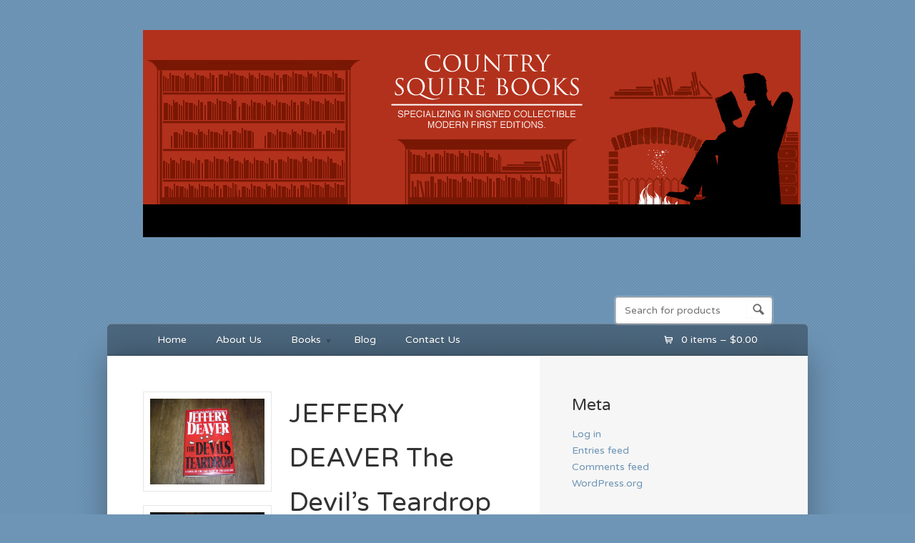

--- FILE ---
content_type: text/html; charset=UTF-8
request_url: http://www.countrysquirebooks.com/shop/jeffery-deaver-the-devils-teardrop-1st-signed/
body_size: 12633
content:
<!DOCTYPE html>
<!--[if lt IE 7 ]> <html lang="en-US" class="no-js ie6"> <![endif]-->
<!--[if IE 7 ]>    <html lang="en-US" class="no-js ie7"> <![endif]-->
<!--[if IE 8 ]>    <html lang="en-US" class="no-js ie8"> <![endif]-->
<!--[if IE 9 ]>    <html lang="en-US" class="no-js ie9"> <![endif]-->
<!--[if (gt IE 9)|!(IE)]><!--> <html lang="en-US" class="no-js"> <!--<![endif]-->
<head profile="http://gmpg.org/xfn/11">

<title>JEFFERY DEAVER The Devil&#8217;s Teardrop 1st SIGNED | Country Squire Books</title>
<meta http-equiv="Content-Type" content="text/html; charset=UTF-8" />

<!-- CSS  -->
	
<!-- The main stylesheet -->
<link rel="stylesheet" href="http://www.countrysquirebooks.com/wp-content/themes/wootique/style.css">

<!-- /CSS -->

<link rel="alternate" type="application/rss+xml" title="RSS 2.0" href="http://www.countrysquirebooks.com/feed/" />

<link rel="pingback" href="http://www.countrysquirebooks.com/xmlrpc.php" />
      
<meta name='robots' content='max-image-preview:large' />
<link rel="alternate" type="application/rss+xml" title="Country Squire Books &raquo; Feed" href="http://www.countrysquirebooks.com/feed/" />
<link rel="alternate" type="application/rss+xml" title="Country Squire Books &raquo; Comments Feed" href="http://www.countrysquirebooks.com/comments/feed/" />
<link rel="alternate" type="application/rss+xml" title="Country Squire Books &raquo; JEFFERY DEAVER The Devil&#8217;s Teardrop 1st SIGNED Comments Feed" href="http://www.countrysquirebooks.com/shop/jeffery-deaver-the-devils-teardrop-1st-signed/feed/" />
<link rel="alternate" title="oEmbed (JSON)" type="application/json+oembed" href="http://www.countrysquirebooks.com/wp-json/oembed/1.0/embed?url=http%3A%2F%2Fwww.countrysquirebooks.com%2Fshop%2Fjeffery-deaver-the-devils-teardrop-1st-signed%2F" />
<link rel="alternate" title="oEmbed (XML)" type="text/xml+oembed" href="http://www.countrysquirebooks.com/wp-json/oembed/1.0/embed?url=http%3A%2F%2Fwww.countrysquirebooks.com%2Fshop%2Fjeffery-deaver-the-devils-teardrop-1st-signed%2F&#038;format=xml" />
<style id='wp-img-auto-sizes-contain-inline-css' type='text/css'>
img:is([sizes=auto i],[sizes^="auto," i]){contain-intrinsic-size:3000px 1500px}
/*# sourceURL=wp-img-auto-sizes-contain-inline-css */
</style>
<style id='wp-emoji-styles-inline-css' type='text/css'>

	img.wp-smiley, img.emoji {
		display: inline !important;
		border: none !important;
		box-shadow: none !important;
		height: 1em !important;
		width: 1em !important;
		margin: 0 0.07em !important;
		vertical-align: -0.1em !important;
		background: none !important;
		padding: 0 !important;
	}
/*# sourceURL=wp-emoji-styles-inline-css */
</style>
<style id='wp-block-library-inline-css' type='text/css'>
:root{--wp-block-synced-color:#7a00df;--wp-block-synced-color--rgb:122,0,223;--wp-bound-block-color:var(--wp-block-synced-color);--wp-editor-canvas-background:#ddd;--wp-admin-theme-color:#007cba;--wp-admin-theme-color--rgb:0,124,186;--wp-admin-theme-color-darker-10:#006ba1;--wp-admin-theme-color-darker-10--rgb:0,107,160.5;--wp-admin-theme-color-darker-20:#005a87;--wp-admin-theme-color-darker-20--rgb:0,90,135;--wp-admin-border-width-focus:2px}@media (min-resolution:192dpi){:root{--wp-admin-border-width-focus:1.5px}}.wp-element-button{cursor:pointer}:root .has-very-light-gray-background-color{background-color:#eee}:root .has-very-dark-gray-background-color{background-color:#313131}:root .has-very-light-gray-color{color:#eee}:root .has-very-dark-gray-color{color:#313131}:root .has-vivid-green-cyan-to-vivid-cyan-blue-gradient-background{background:linear-gradient(135deg,#00d084,#0693e3)}:root .has-purple-crush-gradient-background{background:linear-gradient(135deg,#34e2e4,#4721fb 50%,#ab1dfe)}:root .has-hazy-dawn-gradient-background{background:linear-gradient(135deg,#faaca8,#dad0ec)}:root .has-subdued-olive-gradient-background{background:linear-gradient(135deg,#fafae1,#67a671)}:root .has-atomic-cream-gradient-background{background:linear-gradient(135deg,#fdd79a,#004a59)}:root .has-nightshade-gradient-background{background:linear-gradient(135deg,#330968,#31cdcf)}:root .has-midnight-gradient-background{background:linear-gradient(135deg,#020381,#2874fc)}:root{--wp--preset--font-size--normal:16px;--wp--preset--font-size--huge:42px}.has-regular-font-size{font-size:1em}.has-larger-font-size{font-size:2.625em}.has-normal-font-size{font-size:var(--wp--preset--font-size--normal)}.has-huge-font-size{font-size:var(--wp--preset--font-size--huge)}.has-text-align-center{text-align:center}.has-text-align-left{text-align:left}.has-text-align-right{text-align:right}.has-fit-text{white-space:nowrap!important}#end-resizable-editor-section{display:none}.aligncenter{clear:both}.items-justified-left{justify-content:flex-start}.items-justified-center{justify-content:center}.items-justified-right{justify-content:flex-end}.items-justified-space-between{justify-content:space-between}.screen-reader-text{border:0;clip-path:inset(50%);height:1px;margin:-1px;overflow:hidden;padding:0;position:absolute;width:1px;word-wrap:normal!important}.screen-reader-text:focus{background-color:#ddd;clip-path:none;color:#444;display:block;font-size:1em;height:auto;left:5px;line-height:normal;padding:15px 23px 14px;text-decoration:none;top:5px;width:auto;z-index:100000}html :where(.has-border-color){border-style:solid}html :where([style*=border-top-color]){border-top-style:solid}html :where([style*=border-right-color]){border-right-style:solid}html :where([style*=border-bottom-color]){border-bottom-style:solid}html :where([style*=border-left-color]){border-left-style:solid}html :where([style*=border-width]){border-style:solid}html :where([style*=border-top-width]){border-top-style:solid}html :where([style*=border-right-width]){border-right-style:solid}html :where([style*=border-bottom-width]){border-bottom-style:solid}html :where([style*=border-left-width]){border-left-style:solid}html :where(img[class*=wp-image-]){height:auto;max-width:100%}:where(figure){margin:0 0 1em}html :where(.is-position-sticky){--wp-admin--admin-bar--position-offset:var(--wp-admin--admin-bar--height,0px)}@media screen and (max-width:600px){html :where(.is-position-sticky){--wp-admin--admin-bar--position-offset:0px}}

/*# sourceURL=wp-block-library-inline-css */
</style><link rel='stylesheet' id='wc-blocks-style-css' href='http://www.countrysquirebooks.com/wp-content/plugins/woocommerce/assets/client/blocks/wc-blocks.css?ver=wc-10.3.7' type='text/css' media='all' />
<style id='global-styles-inline-css' type='text/css'>
:root{--wp--preset--aspect-ratio--square: 1;--wp--preset--aspect-ratio--4-3: 4/3;--wp--preset--aspect-ratio--3-4: 3/4;--wp--preset--aspect-ratio--3-2: 3/2;--wp--preset--aspect-ratio--2-3: 2/3;--wp--preset--aspect-ratio--16-9: 16/9;--wp--preset--aspect-ratio--9-16: 9/16;--wp--preset--color--black: #000000;--wp--preset--color--cyan-bluish-gray: #abb8c3;--wp--preset--color--white: #ffffff;--wp--preset--color--pale-pink: #f78da7;--wp--preset--color--vivid-red: #cf2e2e;--wp--preset--color--luminous-vivid-orange: #ff6900;--wp--preset--color--luminous-vivid-amber: #fcb900;--wp--preset--color--light-green-cyan: #7bdcb5;--wp--preset--color--vivid-green-cyan: #00d084;--wp--preset--color--pale-cyan-blue: #8ed1fc;--wp--preset--color--vivid-cyan-blue: #0693e3;--wp--preset--color--vivid-purple: #9b51e0;--wp--preset--gradient--vivid-cyan-blue-to-vivid-purple: linear-gradient(135deg,rgb(6,147,227) 0%,rgb(155,81,224) 100%);--wp--preset--gradient--light-green-cyan-to-vivid-green-cyan: linear-gradient(135deg,rgb(122,220,180) 0%,rgb(0,208,130) 100%);--wp--preset--gradient--luminous-vivid-amber-to-luminous-vivid-orange: linear-gradient(135deg,rgb(252,185,0) 0%,rgb(255,105,0) 100%);--wp--preset--gradient--luminous-vivid-orange-to-vivid-red: linear-gradient(135deg,rgb(255,105,0) 0%,rgb(207,46,46) 100%);--wp--preset--gradient--very-light-gray-to-cyan-bluish-gray: linear-gradient(135deg,rgb(238,238,238) 0%,rgb(169,184,195) 100%);--wp--preset--gradient--cool-to-warm-spectrum: linear-gradient(135deg,rgb(74,234,220) 0%,rgb(151,120,209) 20%,rgb(207,42,186) 40%,rgb(238,44,130) 60%,rgb(251,105,98) 80%,rgb(254,248,76) 100%);--wp--preset--gradient--blush-light-purple: linear-gradient(135deg,rgb(255,206,236) 0%,rgb(152,150,240) 100%);--wp--preset--gradient--blush-bordeaux: linear-gradient(135deg,rgb(254,205,165) 0%,rgb(254,45,45) 50%,rgb(107,0,62) 100%);--wp--preset--gradient--luminous-dusk: linear-gradient(135deg,rgb(255,203,112) 0%,rgb(199,81,192) 50%,rgb(65,88,208) 100%);--wp--preset--gradient--pale-ocean: linear-gradient(135deg,rgb(255,245,203) 0%,rgb(182,227,212) 50%,rgb(51,167,181) 100%);--wp--preset--gradient--electric-grass: linear-gradient(135deg,rgb(202,248,128) 0%,rgb(113,206,126) 100%);--wp--preset--gradient--midnight: linear-gradient(135deg,rgb(2,3,129) 0%,rgb(40,116,252) 100%);--wp--preset--font-size--small: 13px;--wp--preset--font-size--medium: 20px;--wp--preset--font-size--large: 36px;--wp--preset--font-size--x-large: 42px;--wp--preset--spacing--20: 0.44rem;--wp--preset--spacing--30: 0.67rem;--wp--preset--spacing--40: 1rem;--wp--preset--spacing--50: 1.5rem;--wp--preset--spacing--60: 2.25rem;--wp--preset--spacing--70: 3.38rem;--wp--preset--spacing--80: 5.06rem;--wp--preset--shadow--natural: 6px 6px 9px rgba(0, 0, 0, 0.2);--wp--preset--shadow--deep: 12px 12px 50px rgba(0, 0, 0, 0.4);--wp--preset--shadow--sharp: 6px 6px 0px rgba(0, 0, 0, 0.2);--wp--preset--shadow--outlined: 6px 6px 0px -3px rgb(255, 255, 255), 6px 6px rgb(0, 0, 0);--wp--preset--shadow--crisp: 6px 6px 0px rgb(0, 0, 0);}:where(.is-layout-flex){gap: 0.5em;}:where(.is-layout-grid){gap: 0.5em;}body .is-layout-flex{display: flex;}.is-layout-flex{flex-wrap: wrap;align-items: center;}.is-layout-flex > :is(*, div){margin: 0;}body .is-layout-grid{display: grid;}.is-layout-grid > :is(*, div){margin: 0;}:where(.wp-block-columns.is-layout-flex){gap: 2em;}:where(.wp-block-columns.is-layout-grid){gap: 2em;}:where(.wp-block-post-template.is-layout-flex){gap: 1.25em;}:where(.wp-block-post-template.is-layout-grid){gap: 1.25em;}.has-black-color{color: var(--wp--preset--color--black) !important;}.has-cyan-bluish-gray-color{color: var(--wp--preset--color--cyan-bluish-gray) !important;}.has-white-color{color: var(--wp--preset--color--white) !important;}.has-pale-pink-color{color: var(--wp--preset--color--pale-pink) !important;}.has-vivid-red-color{color: var(--wp--preset--color--vivid-red) !important;}.has-luminous-vivid-orange-color{color: var(--wp--preset--color--luminous-vivid-orange) !important;}.has-luminous-vivid-amber-color{color: var(--wp--preset--color--luminous-vivid-amber) !important;}.has-light-green-cyan-color{color: var(--wp--preset--color--light-green-cyan) !important;}.has-vivid-green-cyan-color{color: var(--wp--preset--color--vivid-green-cyan) !important;}.has-pale-cyan-blue-color{color: var(--wp--preset--color--pale-cyan-blue) !important;}.has-vivid-cyan-blue-color{color: var(--wp--preset--color--vivid-cyan-blue) !important;}.has-vivid-purple-color{color: var(--wp--preset--color--vivid-purple) !important;}.has-black-background-color{background-color: var(--wp--preset--color--black) !important;}.has-cyan-bluish-gray-background-color{background-color: var(--wp--preset--color--cyan-bluish-gray) !important;}.has-white-background-color{background-color: var(--wp--preset--color--white) !important;}.has-pale-pink-background-color{background-color: var(--wp--preset--color--pale-pink) !important;}.has-vivid-red-background-color{background-color: var(--wp--preset--color--vivid-red) !important;}.has-luminous-vivid-orange-background-color{background-color: var(--wp--preset--color--luminous-vivid-orange) !important;}.has-luminous-vivid-amber-background-color{background-color: var(--wp--preset--color--luminous-vivid-amber) !important;}.has-light-green-cyan-background-color{background-color: var(--wp--preset--color--light-green-cyan) !important;}.has-vivid-green-cyan-background-color{background-color: var(--wp--preset--color--vivid-green-cyan) !important;}.has-pale-cyan-blue-background-color{background-color: var(--wp--preset--color--pale-cyan-blue) !important;}.has-vivid-cyan-blue-background-color{background-color: var(--wp--preset--color--vivid-cyan-blue) !important;}.has-vivid-purple-background-color{background-color: var(--wp--preset--color--vivid-purple) !important;}.has-black-border-color{border-color: var(--wp--preset--color--black) !important;}.has-cyan-bluish-gray-border-color{border-color: var(--wp--preset--color--cyan-bluish-gray) !important;}.has-white-border-color{border-color: var(--wp--preset--color--white) !important;}.has-pale-pink-border-color{border-color: var(--wp--preset--color--pale-pink) !important;}.has-vivid-red-border-color{border-color: var(--wp--preset--color--vivid-red) !important;}.has-luminous-vivid-orange-border-color{border-color: var(--wp--preset--color--luminous-vivid-orange) !important;}.has-luminous-vivid-amber-border-color{border-color: var(--wp--preset--color--luminous-vivid-amber) !important;}.has-light-green-cyan-border-color{border-color: var(--wp--preset--color--light-green-cyan) !important;}.has-vivid-green-cyan-border-color{border-color: var(--wp--preset--color--vivid-green-cyan) !important;}.has-pale-cyan-blue-border-color{border-color: var(--wp--preset--color--pale-cyan-blue) !important;}.has-vivid-cyan-blue-border-color{border-color: var(--wp--preset--color--vivid-cyan-blue) !important;}.has-vivid-purple-border-color{border-color: var(--wp--preset--color--vivid-purple) !important;}.has-vivid-cyan-blue-to-vivid-purple-gradient-background{background: var(--wp--preset--gradient--vivid-cyan-blue-to-vivid-purple) !important;}.has-light-green-cyan-to-vivid-green-cyan-gradient-background{background: var(--wp--preset--gradient--light-green-cyan-to-vivid-green-cyan) !important;}.has-luminous-vivid-amber-to-luminous-vivid-orange-gradient-background{background: var(--wp--preset--gradient--luminous-vivid-amber-to-luminous-vivid-orange) !important;}.has-luminous-vivid-orange-to-vivid-red-gradient-background{background: var(--wp--preset--gradient--luminous-vivid-orange-to-vivid-red) !important;}.has-very-light-gray-to-cyan-bluish-gray-gradient-background{background: var(--wp--preset--gradient--very-light-gray-to-cyan-bluish-gray) !important;}.has-cool-to-warm-spectrum-gradient-background{background: var(--wp--preset--gradient--cool-to-warm-spectrum) !important;}.has-blush-light-purple-gradient-background{background: var(--wp--preset--gradient--blush-light-purple) !important;}.has-blush-bordeaux-gradient-background{background: var(--wp--preset--gradient--blush-bordeaux) !important;}.has-luminous-dusk-gradient-background{background: var(--wp--preset--gradient--luminous-dusk) !important;}.has-pale-ocean-gradient-background{background: var(--wp--preset--gradient--pale-ocean) !important;}.has-electric-grass-gradient-background{background: var(--wp--preset--gradient--electric-grass) !important;}.has-midnight-gradient-background{background: var(--wp--preset--gradient--midnight) !important;}.has-small-font-size{font-size: var(--wp--preset--font-size--small) !important;}.has-medium-font-size{font-size: var(--wp--preset--font-size--medium) !important;}.has-large-font-size{font-size: var(--wp--preset--font-size--large) !important;}.has-x-large-font-size{font-size: var(--wp--preset--font-size--x-large) !important;}
/*# sourceURL=global-styles-inline-css */
</style>

<style id='classic-theme-styles-inline-css' type='text/css'>
/*! This file is auto-generated */
.wp-block-button__link{color:#fff;background-color:#32373c;border-radius:9999px;box-shadow:none;text-decoration:none;padding:calc(.667em + 2px) calc(1.333em + 2px);font-size:1.125em}.wp-block-file__button{background:#32373c;color:#fff;text-decoration:none}
/*# sourceURL=/wp-includes/css/classic-themes.min.css */
</style>
<style id='woocommerce-inline-inline-css' type='text/css'>
.woocommerce form .form-row .required { visibility: visible; }
/*# sourceURL=woocommerce-inline-inline-css */
</style>
<link rel='stylesheet' id='brands-styles-css' href='http://www.countrysquirebooks.com/wp-content/plugins/woocommerce/assets/css/brands.css?ver=10.3.7' type='text/css' media='all' />
<script type="text/javascript" src="http://www.countrysquirebooks.com/wp-includes/js/jquery/jquery.min.js?ver=3.7.1" id="jquery-core-js"></script>
<script type="text/javascript" src="http://www.countrysquirebooks.com/wp-includes/js/jquery/jquery-migrate.min.js?ver=3.4.1" id="jquery-migrate-js"></script>
<script type="text/javascript" src="http://www.countrysquirebooks.com/wp-content/plugins/woocommerce/assets/js/jquery-blockui/jquery.blockUI.min.js?ver=2.7.0-wc.10.3.7" id="wc-jquery-blockui-js" defer="defer" data-wp-strategy="defer"></script>
<script type="text/javascript" id="wc-add-to-cart-js-extra">
/* <![CDATA[ */
var wc_add_to_cart_params = {"ajax_url":"/wp-admin/admin-ajax.php","wc_ajax_url":"/?wc-ajax=%%endpoint%%","i18n_view_cart":"View cart","cart_url":"http://www.countrysquirebooks.com/cart/","is_cart":"","cart_redirect_after_add":"no"};
//# sourceURL=wc-add-to-cart-js-extra
/* ]]> */
</script>
<script type="text/javascript" src="http://www.countrysquirebooks.com/wp-content/plugins/woocommerce/assets/js/frontend/add-to-cart.min.js?ver=10.3.7" id="wc-add-to-cart-js" defer="defer" data-wp-strategy="defer"></script>
<script type="text/javascript" id="wc-single-product-js-extra">
/* <![CDATA[ */
var wc_single_product_params = {"i18n_required_rating_text":"Please select a rating","i18n_rating_options":["1 of 5 stars","2 of 5 stars","3 of 5 stars","4 of 5 stars","5 of 5 stars"],"i18n_product_gallery_trigger_text":"View full-screen image gallery","review_rating_required":"yes","flexslider":{"rtl":false,"animation":"slide","smoothHeight":true,"directionNav":false,"controlNav":"thumbnails","slideshow":false,"animationSpeed":500,"animationLoop":false,"allowOneSlide":false},"zoom_enabled":"","zoom_options":[],"photoswipe_enabled":"","photoswipe_options":{"shareEl":false,"closeOnScroll":false,"history":false,"hideAnimationDuration":0,"showAnimationDuration":0},"flexslider_enabled":""};
//# sourceURL=wc-single-product-js-extra
/* ]]> */
</script>
<script type="text/javascript" src="http://www.countrysquirebooks.com/wp-content/plugins/woocommerce/assets/js/frontend/single-product.min.js?ver=10.3.7" id="wc-single-product-js" defer="defer" data-wp-strategy="defer"></script>
<script type="text/javascript" src="http://www.countrysquirebooks.com/wp-content/plugins/woocommerce/assets/js/js-cookie/js.cookie.min.js?ver=2.1.4-wc.10.3.7" id="wc-js-cookie-js" defer="defer" data-wp-strategy="defer"></script>
<script type="text/javascript" id="woocommerce-js-extra">
/* <![CDATA[ */
var woocommerce_params = {"ajax_url":"/wp-admin/admin-ajax.php","wc_ajax_url":"/?wc-ajax=%%endpoint%%","i18n_password_show":"Show password","i18n_password_hide":"Hide password"};
//# sourceURL=woocommerce-js-extra
/* ]]> */
</script>
<script type="text/javascript" src="http://www.countrysquirebooks.com/wp-content/plugins/woocommerce/assets/js/frontend/woocommerce.min.js?ver=10.3.7" id="woocommerce-js" defer="defer" data-wp-strategy="defer"></script>
<script type="text/javascript" src="http://www.countrysquirebooks.com/wp-content/themes/wootique/includes/js/superfish.js?ver=6.9" id="superfish-js"></script>
<script type="text/javascript" src="http://www.countrysquirebooks.com/wp-content/themes/wootique/includes/js/woo_tabs.js?ver=6.9" id="wootabs-js"></script>
<script type="text/javascript" src="http://www.countrysquirebooks.com/wp-content/themes/wootique/includes/js/general.js?ver=6.9" id="general-js"></script>
<link rel="https://api.w.org/" href="http://www.countrysquirebooks.com/wp-json/" /><link rel="alternate" title="JSON" type="application/json" href="http://www.countrysquirebooks.com/wp-json/wp/v2/product/2210" /><link rel="EditURI" type="application/rsd+xml" title="RSD" href="http://www.countrysquirebooks.com/xmlrpc.php?rsd" />
<meta name="generator" content="WordPress 6.9" />
<meta name="generator" content="WooCommerce 10.3.7" />
<link rel="canonical" href="http://www.countrysquirebooks.com/shop/jeffery-deaver-the-devils-teardrop-1st-signed/" />
<link rel='shortlink' href='http://www.countrysquirebooks.com/?p=2210' />
<div style="display:none;">
<h3>Tricks för att tjäna pengar på spelautomaten</h3>

<p>	
<ol>
    <li>
        <a href="http://www.countrysquirebooks.com/signed-first-editions/blog/vilka-online-roulette-tips-och-tricks-finns/">Vilket E-Kasino &Auml;r Mitt Val</a>: Du blir nedsänkt i berättelsen så mycket att din nacke gör ont.
    </li>
    <li>
        <a href="http://www.countrysquirebooks.com/signed-first-editions/blog/spelar-du-blackjack-online-gratis/">Kan Man Spela Som G&auml;st P&aring; N&aring;gra Kasinon</a> - Det finns några viktiga skillnader som inkluderar.
    </li>
    <li>
        <a href="http://www.countrysquirebooks.com/signed-first-editions/blog/roulette-spelar-gratis-utan-registrering/">Jackpot Vinstnummer Fr&aring;n Fredag</a>: Det finns 17 olika sorters Livecasinospel att välja bland med allt från BlackJack och Roulette till Baccarat och Poker.
    </li>
</ol>
</p>

<h3>Vinn online vadslagning</h3>

<p>
    <dl>
  <dt><a href="http://www.countrysquirebooks.com/signed-first-editions/blog/finns-det-ett-s%C3%A4kert-system-f%C3%B6r-att-garanterat-vinna-p%C3%A5-roulette/">Hur Man Spelar Och Vinner I Roulette</a></dt>
    <dd>Betiton Casino är licensierat av MGA och UKGC.</dd>
  <dt><a href="http://www.countrysquirebooks.com/signed-first-editions/blog/vann-miljoner-p%C3%A5-web-casino/">Roulette Sl&auml;ppte Siffror Sanremo</a></dt>
    <dd>Ingenting slår spänningen att tävla om en jackpot och de bästa progressiva spelautomaterna är Mega Moolah, King Cashalot, Major Millions och Tunzamunni.</dd>
    <dd>Jays har kämpat för att hitta pålitlig pitching utanför Hyun Jin Ryu (4-1, 3,00 ERA).</dd>
</dl>
</p>

<h3>Gratis kasinon för att spela spins 2023</h3>

<p>
<a href="http://www.countrysquirebooks.com/signed-first-editions/blog/casino-online-inga-ins%C3%A4ttningar/">Taktik Spel Roulette</a></br>
Med bonuskod CLASSYTABLE får du bara spela bordsspel, och satsningarna räknas bara 25% mot omsättningskravet på 30x.</br>
<a href="http://www.countrysquirebooks.com/signed-first-editions/blog/vilken-slotsmaskin-%C3%A4r-den-b%C3%A4sta-enligt-experterna/">Alla Web Casino P&aring; Nett</a></br>
Spelen som 3x3 åtta plattor, 4x4 femton plattor och 5x5 tjugofyra kakelpussel är utmaningar med en agent-sökväg.</br>
<a href="http://www.countrysquirebooks.com/signed-first-editions/blog/b%C3%A4sta-s%C3%A4tt-att-vinna-i-spelautomater/">Finns Det N&aring;gra Gratis Bonusar F&ouml;r Spelautomater Utan Ins&auml;ttning</a></br>
</p>



</div>
<!-- Theme version -->
<meta name="generator" content="Wootique 1.6.14" />
<meta name="generator" content="WooFramework 6.2.8" />
<!-- Load Google HTML5 shim to provide support for <IE9 -->
<!--[if lt IE 9]>
<script src="https://html5shim.googlecode.com/svn/trunk/html5.js"></script>
<![endif]-->
	<noscript><style>.woocommerce-product-gallery{ opacity: 1 !important; }</style></noscript>
	<!-- Woo Custom Styling -->
<style type="text/css">
#navigation, #footer {background-color: rgba(0,0,0,0.3); }
#container {-webkit-box-shadow:0 0 40px rgba(0,0,0,0.3); -moz-box-shadow:0 0 40px rgba(0,0,0,0.3); box-shadow:0 0 40px rgba(0,0,0,0.3); }
</style>

<!-- Google Webfonts -->
<link href="http://fonts.googleapis.com/css?family=Varela+Round%3Aregular" rel="stylesheet" type="text/css" />
<!-- Woo Custom Typography -->
<style type="text/css">
body, h1, h2, h3, h4, h5, h6, .widget h3, .post .title, .section .post .title, .archive_header, .entry, .entry p, .post-meta { font-family: 'Varela Round', arial, sans-serif; }
.feedback blockquote p, #post-entries, #breadcrumbs { font-family: 'Varela Round', arial, sans-serif; }
</style>


<!-- Alt Stylesheet -->
<link href="http://www.countrysquirebooks.com/wp-content/themes/wootique/styles/default.css" rel="stylesheet" type="text/css" />

<!-- Woo Shortcodes CSS -->
<link href="http://www.countrysquirebooks.com/wp-content/themes/wootique/functions/css/shortcodes.css" rel="stylesheet" type="text/css" />

<!-- Custom Stylesheet -->
<link href="http://www.countrysquirebooks.com/wp-content/themes/wootique/custom.css" rel="stylesheet" type="text/css" />

</head>

<body class="wp-singular product-template-default single single-product postid-2210 wp-theme-wootique layout-left-content theme-wootique woocommerce woocommerce-page woocommerce-no-js chrome alt-style-default">

<div id="wrapper">

	    
    <div class="header">
					
			<div id="logo">
	
							<h1>
					<a href="http://www.countrysquirebooks.com/" title="Specializing in Signed Collectible Modern First Editions, primarily fiction.">
						<img src="http://www.countrysquirebooks.com/wp-content/uploads/2012/05/CSB41.jpg" alt="Country Squire Books" />
					</a>
				</h1>
	        	
	        				<span class="site-title"><a href="http://www.countrysquirebooks.com/">Country Squire Books</a></span>
	        				<span class="site-description">Specializing in Signed Collectible Modern First Editions, primarily fiction.</span>
	
			</div><!-- /#logo -->
			
				<div id="search-top">

    	<form role="search" method="get" id="searchform" class="searchform" action="http://www.countrysquirebooks.com">
			<label class="screen-reader-text" for="s">Search for:</label>
			<input type="text" value="" name="s" id="s"  class="field s" placeholder="Search for products" />
			<input type="image" class="submit btn" name="submit" value="Search" src="http://www.countrysquirebooks.com/wp-content/themes/wootique/images/ico-search.png">
			<input type="hidden" name="post_type" value="product" />		</form>
		<div class="fix"></div>

	</div><!-- /.search-top -->
				
			<div id="navigation" class="col-full">
				<ul id="main-nav" class="nav fl"><li id="menu-item-6063" class="menu-item menu-item-type-custom menu-item-object-custom menu-item-home menu-item-6063"><a href="http://www.countrysquirebooks.com/">Home</a></li>
<li id="menu-item-3992" class="menu-item menu-item-type-post_type menu-item-object-page menu-item-3992"><a href="http://www.countrysquirebooks.com/about/">About Us</a></li>
<li id="menu-item-3934" class="menu-item menu-item-type-taxonomy menu-item-object-product_cat current-product-ancestor current-menu-parent current-product-parent menu-item-has-children menu-item-3934"><a href="http://www.countrysquirebooks.com/product-category/books/">Books</a>
<ul class="sub-menu">
	<li id="menu-item-3935" class="menu-item menu-item-type-taxonomy menu-item-object-product_cat current-product-ancestor current-menu-parent current-product-parent menu-item-3935"><a href="http://www.countrysquirebooks.com/product-category/books/signed-first-editions/">Signed First Editions</a></li>
	<li id="menu-item-3936" class="menu-item menu-item-type-taxonomy menu-item-object-product_cat menu-item-3936"><a href="http://www.countrysquirebooks.com/product-category/books/first-editions-fiction/">First Editions Fiction</a></li>
	<li id="menu-item-3937" class="menu-item menu-item-type-taxonomy menu-item-object-product_cat menu-item-3937"><a href="http://www.countrysquirebooks.com/product-category/books/uncorrected-proofs-arcs/">Uncorrected Proofs &#038; ARC&#8217;s</a></li>
	<li id="menu-item-3938" class="menu-item menu-item-type-taxonomy menu-item-object-product_cat menu-item-3938"><a href="http://www.countrysquirebooks.com/product-category/books/first-editions-non-fiction/">First Editions Non-Fiction</a></li>
	<li id="menu-item-3939" class="menu-item menu-item-type-taxonomy menu-item-object-product_cat menu-item-3939"><a href="http://www.countrysquirebooks.com/product-category/books/first-edition-dust-jackets/">First Edition Dust Jackets</a></li>
</ul>
</li>
<li id="menu-item-3932" class="menu-item menu-item-type-post_type menu-item-object-page menu-item-3932"><a href="http://www.countrysquirebooks.com/blog/">Blog</a></li>
<li id="menu-item-3933" class="menu-item menu-item-type-post_type menu-item-object-page menu-item-3933"><a href="http://www.countrysquirebooks.com/contact-us-2/">Contact Us</a></li>
</ul>		        
		            	<a href="http://www.countrysquirebooks.com/cart/" title="'View your shopping cart'" class="cart-button">
			<span>0 items &ndash; <span class="woocommerce-Price-amount amount"><bdi><span class="woocommerce-Price-currencySymbol">&#36;</span>0.00</bdi></span></span>
		</a>
	    		        
			</div><!-- /#navigation -->
		
		</div>

	
	<div id="container" class="col-full">
	
	
		<!-- #content Starts -->
	    <div id="content" class="col-full">

        <!-- #main Starts -->
                <div id="main" class="col-left">
    
					
			<div class="woocommerce-notices-wrapper"></div><div id="product-2210" class="product type-product post-2210 status-publish first instock product_cat-books product_cat-signed-first-editions has-post-thumbnail shipping-taxable purchasable product-type-simple">

	<div class="woocommerce-product-gallery woocommerce-product-gallery--with-images woocommerce-product-gallery--columns-4 images" data-columns="4" style="opacity: 0; transition: opacity .25s ease-in-out;">
	<div class="woocommerce-product-gallery__wrapper">
		<div data-thumb="http://www.countrysquirebooks.com/wp-content/uploads/2011/12/Jeffery-Deaver-Devils-Teardrop-300x300.jpg" data-thumb-alt="JEFFERY DEAVER The Devil&#039;s Teardrop 1st SIGNED" data-thumb-srcset=""  data-thumb-sizes="(max-width: 100px) 100vw, 100px" class="woocommerce-product-gallery__image"><a href="http://www.countrysquirebooks.com/wp-content/uploads/2011/12/Jeffery-Deaver-Devils-Teardrop.jpg"><img width="600" height="449" src="http://www.countrysquirebooks.com/wp-content/uploads/2011/12/Jeffery-Deaver-Devils-Teardrop.jpg" class="wp-post-image" alt="JEFFERY DEAVER The Devil&#039;s Teardrop 1st SIGNED" data-caption="" data-src="http://www.countrysquirebooks.com/wp-content/uploads/2011/12/Jeffery-Deaver-Devils-Teardrop.jpg" data-large_image="http://www.countrysquirebooks.com/wp-content/uploads/2011/12/Jeffery-Deaver-Devils-Teardrop.jpg" data-large_image_width="1333" data-large_image_height="998" decoding="async" fetchpriority="high" srcset="http://www.countrysquirebooks.com/wp-content/uploads/2011/12/Jeffery-Deaver-Devils-Teardrop.jpg 1333w, http://www.countrysquirebooks.com/wp-content/uploads/2011/12/Jeffery-Deaver-Devils-Teardrop-200x149.jpg 200w, http://www.countrysquirebooks.com/wp-content/uploads/2011/12/Jeffery-Deaver-Devils-Teardrop-400x299.jpg 400w, http://www.countrysquirebooks.com/wp-content/uploads/2011/12/Jeffery-Deaver-Devils-Teardrop-1024x766.jpg 1024w, http://www.countrysquirebooks.com/wp-content/uploads/2011/12/Jeffery-Deaver-Devils-Teardrop-350x262.jpg 350w" sizes="(max-width: 600px) 100vw, 600px" /></a></div><div data-thumb="http://www.countrysquirebooks.com/wp-content/uploads/2011/12/Jeffery-Deaver-Devils-Teardrop-Signed-200x150.jpg" data-thumb-alt="JEFFERY DEAVER The Devil&#039;s Teardrop 1st SIGNED - Image 2" data-thumb-srcset=""  data-thumb-sizes="(max-width: 100px) 100vw, 100px" class="woocommerce-product-gallery__image"><a href="http://www.countrysquirebooks.com/wp-content/uploads/2011/12/Jeffery-Deaver-Devils-Teardrop-Signed.jpg"><img width="100" height="75" src="http://www.countrysquirebooks.com/wp-content/uploads/2011/12/Jeffery-Deaver-Devils-Teardrop-Signed-200x150.jpg" class="" alt="JEFFERY DEAVER The Devil&#039;s Teardrop 1st SIGNED - Image 2" data-caption="" data-src="http://www.countrysquirebooks.com/wp-content/uploads/2011/12/Jeffery-Deaver-Devils-Teardrop-Signed.jpg" data-large_image="http://www.countrysquirebooks.com/wp-content/uploads/2011/12/Jeffery-Deaver-Devils-Teardrop-Signed.jpg" data-large_image_width="1350" data-large_image_height="870" decoding="async" /></a></div>	</div>
</div>

	<div class="summary entry-summary">
		<h1 class="product_title entry-title">JEFFERY DEAVER The Devil&#8217;s Teardrop 1st SIGNED</h1><p class="price"><span class="woocommerce-Price-amount amount"><bdi><span class="woocommerce-Price-currencySymbol">&#36;</span>24.00</bdi></span></p>
<div class="woocommerce-product-details__short-description">
	<p>Binding: Hardcover w/Jacket<br />
Printing Year: 1999<br />
Special Attributes: Signed, 1st Edition<br />
Category: Literature</p>
<p>Free Domestic Shipping.</p>
<p>Payment: PayPal. Payment must be received within 3 days of purchase.</p>
<p>Shipping and Handling: All books with Dust Jacket include a Brodart style cover, while all are bubble wrapped, and boxed. Media Mail.</p>
<p>International shipping decided individually.</p>
<p>All books are returnable for refund, within 7 days, if not as described.</p>
</div>

	
	<form class="cart" action="http://www.countrysquirebooks.com/shop/jeffery-deaver-the-devils-teardrop-1st-signed/" method="post" enctype='multipart/form-data'>
		
		<div class="quantity">
		<label class="screen-reader-text" for="quantity_696c4f9e691f2">JEFFERY DEAVER The Devil&#039;s Teardrop 1st SIGNED quantity</label>
	<input
		type="number"
				id="quantity_696c4f9e691f2"
		class="input-text qty text"
		name="quantity"
		value="1"
		aria-label="Product quantity"
				min="1"
							step="1"
			placeholder=""
			inputmode="numeric"
			autocomplete="off"
			/>
	</div>

		<button type="submit" name="add-to-cart" value="2210" class="single_add_to_cart_button button alt">Add to cart</button>

			</form>

	
<div class="product_meta">

	
	
	<span class="posted_in">Categories: <a href="http://www.countrysquirebooks.com/product-category/books/" rel="tag">Books</a>, <a href="http://www.countrysquirebooks.com/product-category/books/signed-first-editions/" rel="tag">Signed First Editions</a></span>
	
	
</div>
	</div>

	
	<div class="woocommerce-tabs wc-tabs-wrapper">
		<ul class="tabs wc-tabs" role="tablist">
							<li role="presentation" class="description_tab" id="tab-title-description">
					<a href="#tab-description" role="tab" aria-controls="tab-description">
						Description					</a>
				</li>
							<li role="presentation" class="reviews_tab" id="tab-title-reviews">
					<a href="#tab-reviews" role="tab" aria-controls="tab-reviews">
						Reviews (0)					</a>
				</li>
					</ul>
					<div class="woocommerce-Tabs-panel woocommerce-Tabs-panel--description panel entry-content wc-tab" id="tab-description" role="tabpanel" aria-labelledby="tab-title-description">
				
	<h2>Description</h2>

<p>The Devil&#8217;s Teardrop</p>
<p>JEFFERY DEAVER</p>
<p>Simon and Schuster, 1999</p>
<p>ISBN: 0684852926/Markings: First Edition Number Line 13579108642.</p>
<p>Condition: Book-VGood/Dust Jacket-Fine. Book: Bumping top/bottom spine. Four inch gap between front board and spine, but not separated.</p>
<p>Signed by Author on Title Page.</p>
<p>A Portion of the Proceeds from this Sale Will Go to Our Local CHILDRENâ€™S MIRACLE NETWORK Foundation.</p>
			</div>
					<div class="woocommerce-Tabs-panel woocommerce-Tabs-panel--reviews panel entry-content wc-tab" id="tab-reviews" role="tabpanel" aria-labelledby="tab-title-reviews">
				<div id="reviews" class="woocommerce-Reviews">
	<div id="comments">
		<h2 class="woocommerce-Reviews-title">
			Reviews		</h2>

					<p class="woocommerce-noreviews">There are no reviews yet.</p>
			</div>

			<div id="review_form_wrapper">
			<div id="review_form">
					<div id="respond" class="comment-respond">
		<span id="reply-title" class="comment-reply-title" role="heading" aria-level="3">Be the first to review &ldquo;JEFFERY DEAVER The Devil&#8217;s Teardrop 1st SIGNED&rdquo; <small><a rel="nofollow" id="cancel-comment-reply-link" href="/shop/jeffery-deaver-the-devils-teardrop-1st-signed/#respond" style="display:none;">Click here to cancel reply.</a></small></span><p class="must-log-in">You must be <a href="http://www.countrysquirebooks.com/my-account/">logged in</a> to post a review.</p>	</div><!-- #respond -->
				</div>
		</div>
	
	<div class="clear"></div>
</div>
			</div>
		
			</div>


	<section class="related products">

					<h2>Related products</h2>
				<ul class="products columns-3">

			
					<li class="product type-product post-105 status-publish first instock product_cat-books product_cat-signed-first-editions has-post-thumbnail shipping-taxable purchasable product-type-simple">
	<a href="http://www.countrysquirebooks.com/shop/tony-hillerman-fly-on-the-wall-1st-signed/" class="woocommerce-LoopProduct-link woocommerce-loop-product__link"><img width="300" height="300" src="http://www.countrysquirebooks.com/wp-content/uploads/2011/05/flyonthewall_1-300x300.jpg" class="attachment-woocommerce_thumbnail size-woocommerce_thumbnail" alt="TONY HILLERMAN Fly on the Wall 1st SIGNED" decoding="async" loading="lazy" srcset="http://www.countrysquirebooks.com/wp-content/uploads/2011/05/flyonthewall_1-300x300.jpg 300w, http://www.countrysquirebooks.com/wp-content/uploads/2011/05/flyonthewall_1-100x100.jpg 100w" sizes="auto, (max-width: 300px) 100vw, 300px" /><h2 class="woocommerce-loop-product__title">TONY HILLERMAN Fly on the Wall 1st SIGNED</h2>
	<span class="price"><span class="woocommerce-Price-amount amount"><bdi><span class="woocommerce-Price-currencySymbol">&#36;</span>1,200.00</bdi></span></span>
</a><a href="/shop/jeffery-deaver-the-devils-teardrop-1st-signed/?add-to-cart=105" aria-describedby="woocommerce_loop_add_to_cart_link_describedby_105" data-quantity="1" class="button product_type_simple add_to_cart_button ajax_add_to_cart" data-product_id="105" data-product_sku="" aria-label="Add to cart: &ldquo;TONY HILLERMAN Fly on the Wall 1st SIGNED&rdquo;" rel="nofollow" data-success_message="&ldquo;TONY HILLERMAN Fly on the Wall 1st SIGNED&rdquo; has been added to your cart" role="button">Add to cart</a>	<span id="woocommerce_loop_add_to_cart_link_describedby_105" class="screen-reader-text">
			</span>
</li>

			
					<li class="product type-product post-110 status-publish instock product_cat-books product_cat-signed-first-editions has-post-thumbnail shipping-taxable purchasable product-type-simple">
	<a href="http://www.countrysquirebooks.com/shop/arundhati-roy-god-of-small-things-1st-india-signed/" class="woocommerce-LoopProduct-link woocommerce-loop-product__link"><img width="300" height="300" src="http://www.countrysquirebooks.com/wp-content/uploads/2011/05/godofsmalthings_1-300x300.jpg" class="attachment-woocommerce_thumbnail size-woocommerce_thumbnail" alt="ARUNDHATI ROY God of Small Things 1st India SIGNED" decoding="async" loading="lazy" /><h2 class="woocommerce-loop-product__title">ARUNDHATI ROY God of Small Things 1st India SIGNED</h2>
	<span class="price"><span class="woocommerce-Price-amount amount"><bdi><span class="woocommerce-Price-currencySymbol">&#36;</span>650.00</bdi></span></span>
</a><a href="/shop/jeffery-deaver-the-devils-teardrop-1st-signed/?add-to-cart=110" aria-describedby="woocommerce_loop_add_to_cart_link_describedby_110" data-quantity="1" class="button product_type_simple add_to_cart_button ajax_add_to_cart" data-product_id="110" data-product_sku="" aria-label="Add to cart: &ldquo;ARUNDHATI ROY God of Small Things 1st India SIGNED&rdquo;" rel="nofollow" data-success_message="&ldquo;ARUNDHATI ROY God of Small Things 1st India SIGNED&rdquo; has been added to your cart" role="button">Add to cart</a>	<span id="woocommerce_loop_add_to_cart_link_describedby_110" class="screen-reader-text">
			</span>
</li>

			
					<li class="product type-product post-210 status-publish last instock product_cat-books product_cat-signed-first-editions has-post-thumbnail shipping-taxable purchasable product-type-simple">
	<a href="http://www.countrysquirebooks.com/shop/michael-cunningham-the-hours-1st-signed/" class="woocommerce-LoopProduct-link woocommerce-loop-product__link"><img width="300" height="300" src="http://www.countrysquirebooks.com/wp-content/uploads/2011/08/Michael-Cunningham-Hours-300x300.jpg" class="attachment-woocommerce_thumbnail size-woocommerce_thumbnail" alt="MICHAEL CUNNINGHAM The Hours 1st SIGNED" decoding="async" loading="lazy" srcset="http://www.countrysquirebooks.com/wp-content/uploads/2011/08/Michael-Cunningham-Hours-300x300.jpg 300w, http://www.countrysquirebooks.com/wp-content/uploads/2011/08/Michael-Cunningham-Hours-100x100.jpg 100w" sizes="auto, (max-width: 300px) 100vw, 300px" /><h2 class="woocommerce-loop-product__title">MICHAEL CUNNINGHAM The Hours 1st SIGNED</h2>
	<span class="price"><span class="woocommerce-Price-amount amount"><bdi><span class="woocommerce-Price-currencySymbol">&#36;</span>275.00</bdi></span></span>
</a><a href="/shop/jeffery-deaver-the-devils-teardrop-1st-signed/?add-to-cart=210" aria-describedby="woocommerce_loop_add_to_cart_link_describedby_210" data-quantity="1" class="button product_type_simple add_to_cart_button ajax_add_to_cart" data-product_id="210" data-product_sku="" aria-label="Add to cart: &ldquo;MICHAEL CUNNINGHAM The Hours 1st SIGNED&rdquo;" rel="nofollow" data-success_message="&ldquo;MICHAEL CUNNINGHAM The Hours 1st SIGNED&rdquo; has been added to your cart" role="button">Add to cart</a>	<span id="woocommerce_loop_add_to_cart_link_describedby_210" class="screen-reader-text">
			</span>
</li>

			
		</ul>

	</section>
	</div>


		
							</div><!-- /#main -->
        	
<div id="sidebar" class="col-right">

	    <div class="primary">
		<div id="meta-3" class="widget widget_meta"><h3>Meta</h3>
		<ul>
						<li><a href="http://www.countrysquirebooks.com/wp-login.php">Log in</a></li>
			<li><a href="http://www.countrysquirebooks.com/feed/">Entries feed</a></li>
			<li><a href="http://www.countrysquirebooks.com/comments/feed/">Comments feed</a></li>

			<li><a href="https://wordpress.org/">WordPress.org</a></li>
		</ul>

		</div>		           
	</div>        
	    
	
</div><!-- /#sidebar -->


    </div><!-- /#content -->
	    
	
    
        
  </div><!--/#container-->

	<div id="footer" class="col-full">

		<div id="copyright" class="col-left">
					<p>Country Squire Books &copy; 2026. All Rights Reserved.</p>
				</div>

		<div id="credit" class="col-right">
        			<p>Powered by <a href="http://www.wordpress.org">WordPress</a>. Designed by <a href="http://www.woothemes.com"><img src="http://www.countrysquirebooks.com/wp-content/themes/wootique/images/woothemes.png" width="74" height="19" alt="Woo Themes" /></a></p>
				</div>

	</div><!-- /#footer  -->

</div><!-- /#wrapper -->
<script type="speculationrules">
{"prefetch":[{"source":"document","where":{"and":[{"href_matches":"/*"},{"not":{"href_matches":["/wp-*.php","/wp-admin/*","/wp-content/uploads/*","/wp-content/*","/wp-content/plugins/*","/wp-content/themes/wootique/*","/*\\?(.+)"]}},{"not":{"selector_matches":"a[rel~=\"nofollow\"]"}},{"not":{"selector_matches":".no-prefetch, .no-prefetch a"}}]},"eagerness":"conservative"}]}
</script>
<script type="application/ld+json">{"@context":"https:\/\/schema.org\/","@type":"Product","@id":"http:\/\/www.countrysquirebooks.com\/shop\/jeffery-deaver-the-devils-teardrop-1st-signed\/#product","name":"JEFFERY DEAVER The Devil's Teardrop 1st SIGNED","url":"http:\/\/www.countrysquirebooks.com\/shop\/jeffery-deaver-the-devils-teardrop-1st-signed\/","description":"Binding: Hardcover w\/Jacket\r\nPrinting Year: 1999\r\nSpecial Attributes: Signed, 1st Edition\r\nCategory: Literature\r\n\r\nFree Domestic Shipping.\r\n\r\nPayment: PayPal. Payment must be received within 3 days of purchase.\r\n\r\nShipping and Handling: All books with Dust Jacket include a Brodart style cover, while all are bubble wrapped, and boxed. Media Mail.\r\n\r\nInternational shipping decided individually.\r\n\r\nAll books are returnable for refund, within 7 days, if not as described.","image":"http:\/\/www.countrysquirebooks.com\/wp-content\/uploads\/2011\/12\/Jeffery-Deaver-Devils-Teardrop.jpg","sku":2210,"offers":[{"@type":"Offer","priceSpecification":[{"@type":"UnitPriceSpecification","price":"24.00","priceCurrency":"USD","valueAddedTaxIncluded":false,"validThrough":"2027-12-31"}],"priceValidUntil":"2027-12-31","availability":"https:\/\/schema.org\/InStock","url":"http:\/\/www.countrysquirebooks.com\/shop\/jeffery-deaver-the-devils-teardrop-1st-signed\/","seller":{"@type":"Organization","name":"Country Squire Books","url":"http:\/\/www.countrysquirebooks.com"}}]}</script>	<script type='text/javascript'>
		(function () {
			var c = document.body.className;
			c = c.replace(/woocommerce-no-js/, 'woocommerce-js');
			document.body.className = c;
		})();
	</script>
	<script type="text/javascript" src="http://www.countrysquirebooks.com/wp-includes/js/comment-reply.min.js?ver=6.9" id="comment-reply-js" async="async" data-wp-strategy="async" fetchpriority="low"></script>
<script type="text/javascript" src="http://www.countrysquirebooks.com/wp-content/plugins/woocommerce/assets/js/sourcebuster/sourcebuster.min.js?ver=10.3.7" id="sourcebuster-js-js"></script>
<script type="text/javascript" id="wc-order-attribution-js-extra">
/* <![CDATA[ */
var wc_order_attribution = {"params":{"lifetime":1.0e-5,"session":30,"base64":false,"ajaxurl":"http://www.countrysquirebooks.com/wp-admin/admin-ajax.php","prefix":"wc_order_attribution_","allowTracking":true},"fields":{"source_type":"current.typ","referrer":"current_add.rf","utm_campaign":"current.cmp","utm_source":"current.src","utm_medium":"current.mdm","utm_content":"current.cnt","utm_id":"current.id","utm_term":"current.trm","utm_source_platform":"current.plt","utm_creative_format":"current.fmt","utm_marketing_tactic":"current.tct","session_entry":"current_add.ep","session_start_time":"current_add.fd","session_pages":"session.pgs","session_count":"udata.vst","user_agent":"udata.uag"}};
//# sourceURL=wc-order-attribution-js-extra
/* ]]> */
</script>
<script type="text/javascript" src="http://www.countrysquirebooks.com/wp-content/plugins/woocommerce/assets/js/frontend/order-attribution.min.js?ver=10.3.7" id="wc-order-attribution-js"></script>
<script type="text/javascript" id="thickbox-js-extra">
/* <![CDATA[ */
var thickboxL10n = {"next":"Next \u003E","prev":"\u003C Prev","image":"Image","of":"of","close":"Close","noiframes":"This feature requires inline frames. You have iframes disabled or your browser does not support them.","loadingAnimation":"http://www.countrysquirebooks.com/wp-includes/js/thickbox/loadingAnimation.gif"};
//# sourceURL=thickbox-js-extra
/* ]]> */
</script>
<script type="text/javascript" src="http://www.countrysquirebooks.com/wp-includes/js/thickbox/thickbox.js?ver=3.1-20121105" id="thickbox-js"></script>
<script id="wp-emoji-settings" type="application/json">
{"baseUrl":"https://s.w.org/images/core/emoji/17.0.2/72x72/","ext":".png","svgUrl":"https://s.w.org/images/core/emoji/17.0.2/svg/","svgExt":".svg","source":{"concatemoji":"http://www.countrysquirebooks.com/wp-includes/js/wp-emoji-release.min.js?ver=6.9"}}
</script>
<script type="module">
/* <![CDATA[ */
/*! This file is auto-generated */
const a=JSON.parse(document.getElementById("wp-emoji-settings").textContent),o=(window._wpemojiSettings=a,"wpEmojiSettingsSupports"),s=["flag","emoji"];function i(e){try{var t={supportTests:e,timestamp:(new Date).valueOf()};sessionStorage.setItem(o,JSON.stringify(t))}catch(e){}}function c(e,t,n){e.clearRect(0,0,e.canvas.width,e.canvas.height),e.fillText(t,0,0);t=new Uint32Array(e.getImageData(0,0,e.canvas.width,e.canvas.height).data);e.clearRect(0,0,e.canvas.width,e.canvas.height),e.fillText(n,0,0);const a=new Uint32Array(e.getImageData(0,0,e.canvas.width,e.canvas.height).data);return t.every((e,t)=>e===a[t])}function p(e,t){e.clearRect(0,0,e.canvas.width,e.canvas.height),e.fillText(t,0,0);var n=e.getImageData(16,16,1,1);for(let e=0;e<n.data.length;e++)if(0!==n.data[e])return!1;return!0}function u(e,t,n,a){switch(t){case"flag":return n(e,"\ud83c\udff3\ufe0f\u200d\u26a7\ufe0f","\ud83c\udff3\ufe0f\u200b\u26a7\ufe0f")?!1:!n(e,"\ud83c\udde8\ud83c\uddf6","\ud83c\udde8\u200b\ud83c\uddf6")&&!n(e,"\ud83c\udff4\udb40\udc67\udb40\udc62\udb40\udc65\udb40\udc6e\udb40\udc67\udb40\udc7f","\ud83c\udff4\u200b\udb40\udc67\u200b\udb40\udc62\u200b\udb40\udc65\u200b\udb40\udc6e\u200b\udb40\udc67\u200b\udb40\udc7f");case"emoji":return!a(e,"\ud83e\u1fac8")}return!1}function f(e,t,n,a){let r;const o=(r="undefined"!=typeof WorkerGlobalScope&&self instanceof WorkerGlobalScope?new OffscreenCanvas(300,150):document.createElement("canvas")).getContext("2d",{willReadFrequently:!0}),s=(o.textBaseline="top",o.font="600 32px Arial",{});return e.forEach(e=>{s[e]=t(o,e,n,a)}),s}function r(e){var t=document.createElement("script");t.src=e,t.defer=!0,document.head.appendChild(t)}a.supports={everything:!0,everythingExceptFlag:!0},new Promise(t=>{let n=function(){try{var e=JSON.parse(sessionStorage.getItem(o));if("object"==typeof e&&"number"==typeof e.timestamp&&(new Date).valueOf()<e.timestamp+604800&&"object"==typeof e.supportTests)return e.supportTests}catch(e){}return null}();if(!n){if("undefined"!=typeof Worker&&"undefined"!=typeof OffscreenCanvas&&"undefined"!=typeof URL&&URL.createObjectURL&&"undefined"!=typeof Blob)try{var e="postMessage("+f.toString()+"("+[JSON.stringify(s),u.toString(),c.toString(),p.toString()].join(",")+"));",a=new Blob([e],{type:"text/javascript"});const r=new Worker(URL.createObjectURL(a),{name:"wpTestEmojiSupports"});return void(r.onmessage=e=>{i(n=e.data),r.terminate(),t(n)})}catch(e){}i(n=f(s,u,c,p))}t(n)}).then(e=>{for(const n in e)a.supports[n]=e[n],a.supports.everything=a.supports.everything&&a.supports[n],"flag"!==n&&(a.supports.everythingExceptFlag=a.supports.everythingExceptFlag&&a.supports[n]);var t;a.supports.everythingExceptFlag=a.supports.everythingExceptFlag&&!a.supports.flag,a.supports.everything||((t=a.source||{}).concatemoji?r(t.concatemoji):t.wpemoji&&t.twemoji&&(r(t.twemoji),r(t.wpemoji)))});
//# sourceURL=http://www.countrysquirebooks.com/wp-includes/js/wp-emoji-loader.min.js
/* ]]> */
</script>
</body>
</html>